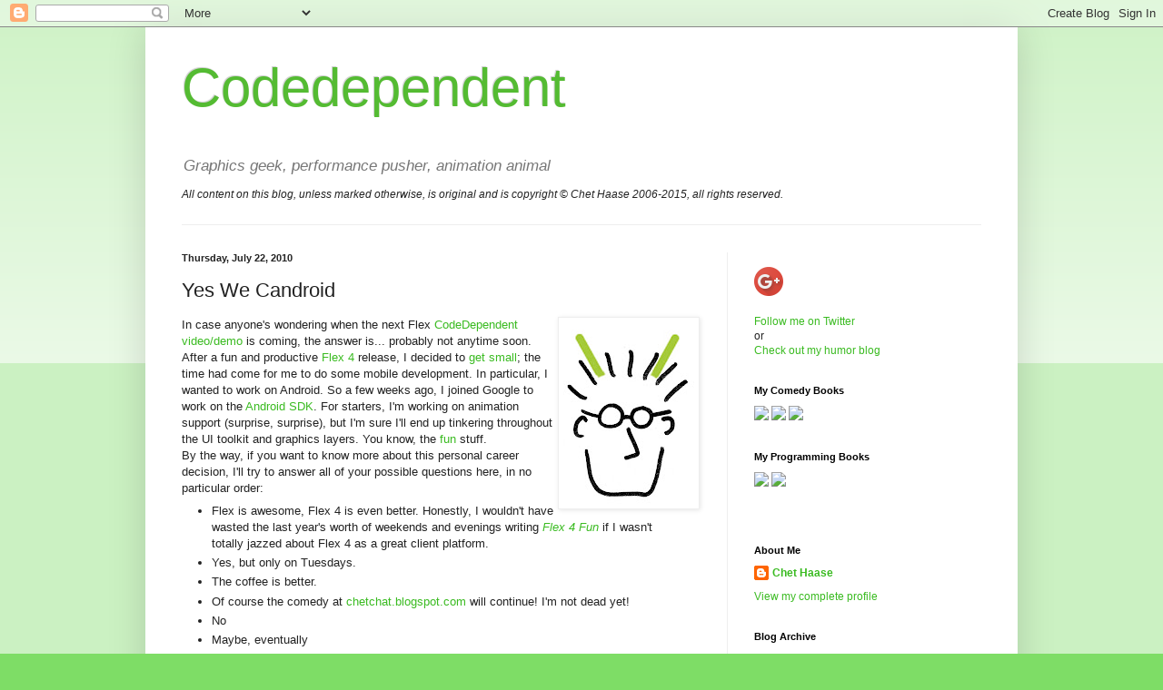

--- FILE ---
content_type: text/html; charset=UTF-8
request_url: https://graphics-geek.blogspot.com/2010/07/yes-we-candroid.html
body_size: 14959
content:
<!DOCTYPE html>
<html class='v2' dir='ltr' lang='en'>
<head>
<link href='https://www.blogger.com/static/v1/widgets/4128112664-css_bundle_v2.css' rel='stylesheet' type='text/css'/>
<meta content='width=1100' name='viewport'/>
<meta content='text/html; charset=UTF-8' http-equiv='Content-Type'/>
<meta content='blogger' name='generator'/>
<link href='https://graphics-geek.blogspot.com/favicon.ico' rel='icon' type='image/x-icon'/>
<link href='http://graphics-geek.blogspot.com/2010/07/yes-we-candroid.html' rel='canonical'/>
<link rel="alternate" type="application/atom+xml" title="Codedependent - Atom" href="https://graphics-geek.blogspot.com/feeds/posts/default" />
<link rel="alternate" type="application/rss+xml" title="Codedependent - RSS" href="https://graphics-geek.blogspot.com/feeds/posts/default?alt=rss" />
<link rel="service.post" type="application/atom+xml" title="Codedependent - Atom" href="https://www.blogger.com/feeds/6843566830671277353/posts/default" />

<link rel="alternate" type="application/atom+xml" title="Codedependent - Atom" href="https://graphics-geek.blogspot.com/feeds/5599115277070390461/comments/default" />
<!--Can't find substitution for tag [blog.ieCssRetrofitLinks]-->
<link href='https://blogger.googleusercontent.com/img/b/R29vZ2xl/AVvXsEifmbO1L1Rw9749VXZSo-5fnbPy0LUQlqbxI1F_JhO9t391S1Ccz9BKVVfjZw_X1sdQhyphenhyphenHr4vrzme5xHYtWay9Nu33ZUA4kX5EHFqzErL6rZfJq_m3DMUJixV_LjWOoUT2r_etQODRum2I/s200/SelfPortraitWithAntennae.jpg' rel='image_src'/>
<meta content='http://graphics-geek.blogspot.com/2010/07/yes-we-candroid.html' property='og:url'/>
<meta content='Yes We Candroid' property='og:title'/>
<meta content='In case anyone&#39;s wondering when the next Flex CodeDependent video/demo  is coming, the answer is... probably not anytime soon.  After a fun ...' property='og:description'/>
<meta content='https://blogger.googleusercontent.com/img/b/R29vZ2xl/AVvXsEifmbO1L1Rw9749VXZSo-5fnbPy0LUQlqbxI1F_JhO9t391S1Ccz9BKVVfjZw_X1sdQhyphenhyphenHr4vrzme5xHYtWay9Nu33ZUA4kX5EHFqzErL6rZfJq_m3DMUJixV_LjWOoUT2r_etQODRum2I/w1200-h630-p-k-no-nu/SelfPortraitWithAntennae.jpg' property='og:image'/>
<title>Codedependent: Yes We Candroid</title>
<style id='page-skin-1' type='text/css'><!--
/*
-----------------------------------------------
Blogger Template Style
Name:     Simple
Designer: Blogger
URL:      www.blogger.com
----------------------------------------------- */
/* Content
----------------------------------------------- */
body {
font: normal normal 12px Arial, Tahoma, Helvetica, FreeSans, sans-serif;
color: #222222;
background: #7edd66 none repeat scroll top left;
padding: 0 40px 40px 40px;
}
html body .region-inner {
min-width: 0;
max-width: 100%;
width: auto;
}
h2 {
font-size: 22px;
}
a:link {
text-decoration:none;
color: #3abb21;
}
a:visited {
text-decoration:none;
color: #888888;
}
a:hover {
text-decoration:underline;
color: #43ff32;
}
.body-fauxcolumn-outer .fauxcolumn-inner {
background: transparent url(https://resources.blogblog.com/blogblog/data/1kt/simple/body_gradient_tile_light.png) repeat scroll top left;
_background-image: none;
}
.body-fauxcolumn-outer .cap-top {
position: absolute;
z-index: 1;
height: 400px;
width: 100%;
}
.body-fauxcolumn-outer .cap-top .cap-left {
width: 100%;
background: transparent url(https://resources.blogblog.com/blogblog/data/1kt/simple/gradients_light.png) repeat-x scroll top left;
_background-image: none;
}
.content-outer {
-moz-box-shadow: 0 0 40px rgba(0, 0, 0, .15);
-webkit-box-shadow: 0 0 5px rgba(0, 0, 0, .15);
-goog-ms-box-shadow: 0 0 10px #333333;
box-shadow: 0 0 40px rgba(0, 0, 0, .15);
margin-bottom: 1px;
}
.content-inner {
padding: 10px 10px;
}
.content-inner {
background-color: #ffffff;
}
/* Header
----------------------------------------------- */
.header-outer {
background: transparent none repeat-x scroll 0 -400px;
_background-image: none;
}
.Header h1 {
font: normal normal 60px Arial, Tahoma, Helvetica, FreeSans, sans-serif;
color: #54bb32;
text-shadow: -1px -1px 1px rgba(0, 0, 0, .2);
}
.Header h1 a {
color: #54bb32;
}
.Header .description {
font-size: 140%;
color: #777777;
}
.header-inner .Header .titlewrapper {
padding: 22px 30px;
}
.header-inner .Header .descriptionwrapper {
padding: 0 30px;
}
/* Tabs
----------------------------------------------- */
.tabs-inner .section:first-child {
border-top: 1px solid #eeeeee;
}
.tabs-inner .section:first-child ul {
margin-top: -1px;
border-top: 1px solid #eeeeee;
border-left: 0 solid #eeeeee;
border-right: 0 solid #eeeeee;
}
.tabs-inner .widget ul {
background: #f5f5f5 url(https://resources.blogblog.com/blogblog/data/1kt/simple/gradients_light.png) repeat-x scroll 0 -800px;
_background-image: none;
border-bottom: 1px solid #eeeeee;
margin-top: 0;
margin-left: -30px;
margin-right: -30px;
}
.tabs-inner .widget li a {
display: inline-block;
padding: .6em 1em;
font: normal normal 14px Arial, Tahoma, Helvetica, FreeSans, sans-serif;
color: #999999;
border-left: 1px solid #ffffff;
border-right: 1px solid #eeeeee;
}
.tabs-inner .widget li:first-child a {
border-left: none;
}
.tabs-inner .widget li.selected a, .tabs-inner .widget li a:hover {
color: #000000;
background-color: #eeeeee;
text-decoration: none;
}
/* Columns
----------------------------------------------- */
.main-outer {
border-top: 0 solid #eeeeee;
}
.fauxcolumn-left-outer .fauxcolumn-inner {
border-right: 1px solid #eeeeee;
}
.fauxcolumn-right-outer .fauxcolumn-inner {
border-left: 1px solid #eeeeee;
}
/* Headings
----------------------------------------------- */
div.widget > h2,
div.widget h2.title {
margin: 0 0 1em 0;
font: normal bold 11px Arial, Tahoma, Helvetica, FreeSans, sans-serif;
color: #000000;
}
/* Widgets
----------------------------------------------- */
.widget .zippy {
color: #999999;
text-shadow: 2px 2px 1px rgba(0, 0, 0, .1);
}
.widget .popular-posts ul {
list-style: none;
}
/* Posts
----------------------------------------------- */
h2.date-header {
font: normal bold 11px Arial, Tahoma, Helvetica, FreeSans, sans-serif;
}
.date-header span {
background-color: transparent;
color: #222222;
padding: inherit;
letter-spacing: inherit;
margin: inherit;
}
.main-inner {
padding-top: 30px;
padding-bottom: 30px;
}
.main-inner .column-center-inner {
padding: 0 15px;
}
.main-inner .column-center-inner .section {
margin: 0 15px;
}
.post {
margin: 0 0 25px 0;
}
h3.post-title, .comments h4 {
font: normal normal 22px Arial, Tahoma, Helvetica, FreeSans, sans-serif;
margin: .75em 0 0;
}
.post-body {
font-size: 110%;
line-height: 1.4;
position: relative;
}
.post-body img, .post-body .tr-caption-container, .Profile img, .Image img,
.BlogList .item-thumbnail img {
padding: 2px;
background: #ffffff;
border: 1px solid #eeeeee;
-moz-box-shadow: 1px 1px 5px rgba(0, 0, 0, .1);
-webkit-box-shadow: 1px 1px 5px rgba(0, 0, 0, .1);
box-shadow: 1px 1px 5px rgba(0, 0, 0, .1);
}
.post-body img, .post-body .tr-caption-container {
padding: 5px;
}
.post-body .tr-caption-container {
color: #222222;
}
.post-body .tr-caption-container img {
padding: 0;
background: transparent;
border: none;
-moz-box-shadow: 0 0 0 rgba(0, 0, 0, .1);
-webkit-box-shadow: 0 0 0 rgba(0, 0, 0, .1);
box-shadow: 0 0 0 rgba(0, 0, 0, .1);
}
.post-header {
margin: 0 0 1.5em;
line-height: 1.6;
font-size: 90%;
}
.post-footer {
margin: 20px -2px 0;
padding: 5px 10px;
color: #666666;
background-color: #f9f9f9;
border-bottom: 1px solid #eeeeee;
line-height: 1.6;
font-size: 90%;
}
#comments .comment-author {
padding-top: 1.5em;
border-top: 1px solid #eeeeee;
background-position: 0 1.5em;
}
#comments .comment-author:first-child {
padding-top: 0;
border-top: none;
}
.avatar-image-container {
margin: .2em 0 0;
}
#comments .avatar-image-container img {
border: 1px solid #eeeeee;
}
/* Comments
----------------------------------------------- */
.comments .comments-content .icon.blog-author {
background-repeat: no-repeat;
background-image: url([data-uri]);
}
.comments .comments-content .loadmore a {
border-top: 1px solid #999999;
border-bottom: 1px solid #999999;
}
.comments .comment-thread.inline-thread {
background-color: #f9f9f9;
}
.comments .continue {
border-top: 2px solid #999999;
}
/* Accents
---------------------------------------------- */
.section-columns td.columns-cell {
border-left: 1px solid #eeeeee;
}
.blog-pager {
background: transparent none no-repeat scroll top center;
}
.blog-pager-older-link, .home-link,
.blog-pager-newer-link {
background-color: #ffffff;
padding: 5px;
}
.footer-outer {
border-top: 0 dashed #bbbbbb;
}
/* Mobile
----------------------------------------------- */
body.mobile  {
background-size: auto;
}
.mobile .body-fauxcolumn-outer {
background: transparent none repeat scroll top left;
}
.mobile .body-fauxcolumn-outer .cap-top {
background-size: 100% auto;
}
.mobile .content-outer {
-webkit-box-shadow: 0 0 3px rgba(0, 0, 0, .15);
box-shadow: 0 0 3px rgba(0, 0, 0, .15);
}
.mobile .tabs-inner .widget ul {
margin-left: 0;
margin-right: 0;
}
.mobile .post {
margin: 0;
}
.mobile .main-inner .column-center-inner .section {
margin: 0;
}
.mobile .date-header span {
padding: 0.1em 10px;
margin: 0 -10px;
}
.mobile h3.post-title {
margin: 0;
}
.mobile .blog-pager {
background: transparent none no-repeat scroll top center;
}
.mobile .footer-outer {
border-top: none;
}
.mobile .main-inner, .mobile .footer-inner {
background-color: #ffffff;
}
.mobile-index-contents {
color: #222222;
}
.mobile-link-button {
background-color: #3abb21;
}
.mobile-link-button a:link, .mobile-link-button a:visited {
color: #ffffff;
}
.mobile .tabs-inner .section:first-child {
border-top: none;
}
.mobile .tabs-inner .PageList .widget-content {
background-color: #eeeeee;
color: #000000;
border-top: 1px solid #eeeeee;
border-bottom: 1px solid #eeeeee;
}
.mobile .tabs-inner .PageList .widget-content .pagelist-arrow {
border-left: 1px solid #eeeeee;
}

--></style>
<style id='template-skin-1' type='text/css'><!--
body {
min-width: 960px;
}
.content-outer, .content-fauxcolumn-outer, .region-inner {
min-width: 960px;
max-width: 960px;
_width: 960px;
}
.main-inner .columns {
padding-left: 0;
padding-right: 310px;
}
.main-inner .fauxcolumn-center-outer {
left: 0;
right: 310px;
/* IE6 does not respect left and right together */
_width: expression(this.parentNode.offsetWidth -
parseInt("0") -
parseInt("310px") + 'px');
}
.main-inner .fauxcolumn-left-outer {
width: 0;
}
.main-inner .fauxcolumn-right-outer {
width: 310px;
}
.main-inner .column-left-outer {
width: 0;
right: 100%;
margin-left: -0;
}
.main-inner .column-right-outer {
width: 310px;
margin-right: -310px;
}
#layout {
min-width: 0;
}
#layout .content-outer {
min-width: 0;
width: 800px;
}
#layout .region-inner {
min-width: 0;
width: auto;
}
body#layout div.add_widget {
padding: 8px;
}
body#layout div.add_widget a {
margin-left: 32px;
}
--></style>
<link href='https://www.blogger.com/dyn-css/authorization.css?targetBlogID=6843566830671277353&amp;zx=d9399b4a-5fd9-4e81-bba1-48dc89650150' media='none' onload='if(media!=&#39;all&#39;)media=&#39;all&#39;' rel='stylesheet'/><noscript><link href='https://www.blogger.com/dyn-css/authorization.css?targetBlogID=6843566830671277353&amp;zx=d9399b4a-5fd9-4e81-bba1-48dc89650150' rel='stylesheet'/></noscript>
<meta name='google-adsense-platform-account' content='ca-host-pub-1556223355139109'/>
<meta name='google-adsense-platform-domain' content='blogspot.com'/>

</head>
<body class='loading variant-pale'>
<div class='navbar section' id='navbar' name='Navbar'><div class='widget Navbar' data-version='1' id='Navbar1'><script type="text/javascript">
    function setAttributeOnload(object, attribute, val) {
      if(window.addEventListener) {
        window.addEventListener('load',
          function(){ object[attribute] = val; }, false);
      } else {
        window.attachEvent('onload', function(){ object[attribute] = val; });
      }
    }
  </script>
<div id="navbar-iframe-container"></div>
<script type="text/javascript" src="https://apis.google.com/js/platform.js"></script>
<script type="text/javascript">
      gapi.load("gapi.iframes:gapi.iframes.style.bubble", function() {
        if (gapi.iframes && gapi.iframes.getContext) {
          gapi.iframes.getContext().openChild({
              url: 'https://www.blogger.com/navbar/6843566830671277353?po\x3d5599115277070390461\x26origin\x3dhttps://graphics-geek.blogspot.com',
              where: document.getElementById("navbar-iframe-container"),
              id: "navbar-iframe"
          });
        }
      });
    </script><script type="text/javascript">
(function() {
var script = document.createElement('script');
script.type = 'text/javascript';
script.src = '//pagead2.googlesyndication.com/pagead/js/google_top_exp.js';
var head = document.getElementsByTagName('head')[0];
if (head) {
head.appendChild(script);
}})();
</script>
</div></div>
<div class='body-fauxcolumns'>
<div class='fauxcolumn-outer body-fauxcolumn-outer'>
<div class='cap-top'>
<div class='cap-left'></div>
<div class='cap-right'></div>
</div>
<div class='fauxborder-left'>
<div class='fauxborder-right'></div>
<div class='fauxcolumn-inner'>
</div>
</div>
<div class='cap-bottom'>
<div class='cap-left'></div>
<div class='cap-right'></div>
</div>
</div>
</div>
<div class='content'>
<div class='content-fauxcolumns'>
<div class='fauxcolumn-outer content-fauxcolumn-outer'>
<div class='cap-top'>
<div class='cap-left'></div>
<div class='cap-right'></div>
</div>
<div class='fauxborder-left'>
<div class='fauxborder-right'></div>
<div class='fauxcolumn-inner'>
</div>
</div>
<div class='cap-bottom'>
<div class='cap-left'></div>
<div class='cap-right'></div>
</div>
</div>
</div>
<div class='content-outer'>
<div class='content-cap-top cap-top'>
<div class='cap-left'></div>
<div class='cap-right'></div>
</div>
<div class='fauxborder-left content-fauxborder-left'>
<div class='fauxborder-right content-fauxborder-right'></div>
<div class='content-inner'>
<header>
<div class='header-outer'>
<div class='header-cap-top cap-top'>
<div class='cap-left'></div>
<div class='cap-right'></div>
</div>
<div class='fauxborder-left header-fauxborder-left'>
<div class='fauxborder-right header-fauxborder-right'></div>
<div class='region-inner header-inner'>
<div class='header section' id='header' name='Header'><div class='widget Header' data-version='1' id='Header1'>
<div id='header-inner'>
<div class='titlewrapper'>
<h1 class='title'>
<a href='https://graphics-geek.blogspot.com/'>
Codedependent
</a>
</h1>
</div>
<div class='descriptionwrapper'>
<p class='description'><span><i>Graphics geek, performance pusher, animation animal</i>
<p><i>All content on this blog, unless marked otherwise, is original and is copyright &#169; Chet Haase 2006-2015, all rights reserved.</i></p></span></p>
</div>
</div>
</div></div>
</div>
</div>
<div class='header-cap-bottom cap-bottom'>
<div class='cap-left'></div>
<div class='cap-right'></div>
</div>
</div>
</header>
<div class='tabs-outer'>
<div class='tabs-cap-top cap-top'>
<div class='cap-left'></div>
<div class='cap-right'></div>
</div>
<div class='fauxborder-left tabs-fauxborder-left'>
<div class='fauxborder-right tabs-fauxborder-right'></div>
<div class='region-inner tabs-inner'>
<div class='tabs no-items section' id='crosscol' name='Cross-Column'></div>
<div class='tabs no-items section' id='crosscol-overflow' name='Cross-Column 2'></div>
</div>
</div>
<div class='tabs-cap-bottom cap-bottom'>
<div class='cap-left'></div>
<div class='cap-right'></div>
</div>
</div>
<div class='main-outer'>
<div class='main-cap-top cap-top'>
<div class='cap-left'></div>
<div class='cap-right'></div>
</div>
<div class='fauxborder-left main-fauxborder-left'>
<div class='fauxborder-right main-fauxborder-right'></div>
<div class='region-inner main-inner'>
<div class='columns fauxcolumns'>
<div class='fauxcolumn-outer fauxcolumn-center-outer'>
<div class='cap-top'>
<div class='cap-left'></div>
<div class='cap-right'></div>
</div>
<div class='fauxborder-left'>
<div class='fauxborder-right'></div>
<div class='fauxcolumn-inner'>
</div>
</div>
<div class='cap-bottom'>
<div class='cap-left'></div>
<div class='cap-right'></div>
</div>
</div>
<div class='fauxcolumn-outer fauxcolumn-left-outer'>
<div class='cap-top'>
<div class='cap-left'></div>
<div class='cap-right'></div>
</div>
<div class='fauxborder-left'>
<div class='fauxborder-right'></div>
<div class='fauxcolumn-inner'>
</div>
</div>
<div class='cap-bottom'>
<div class='cap-left'></div>
<div class='cap-right'></div>
</div>
</div>
<div class='fauxcolumn-outer fauxcolumn-right-outer'>
<div class='cap-top'>
<div class='cap-left'></div>
<div class='cap-right'></div>
</div>
<div class='fauxborder-left'>
<div class='fauxborder-right'></div>
<div class='fauxcolumn-inner'>
</div>
</div>
<div class='cap-bottom'>
<div class='cap-left'></div>
<div class='cap-right'></div>
</div>
</div>
<!-- corrects IE6 width calculation -->
<div class='columns-inner'>
<div class='column-center-outer'>
<div class='column-center-inner'>
<div class='main section' id='main' name='Main'><div class='widget Blog' data-version='1' id='Blog1'>
<div class='blog-posts hfeed'>

          <div class="date-outer">
        
<h2 class='date-header'><span>Thursday, July 22, 2010</span></h2>

          <div class="date-posts">
        
<div class='post-outer'>
<div class='post hentry uncustomized-post-template' itemprop='blogPost' itemscope='itemscope' itemtype='http://schema.org/BlogPosting'>
<meta content='https://blogger.googleusercontent.com/img/b/R29vZ2xl/AVvXsEifmbO1L1Rw9749VXZSo-5fnbPy0LUQlqbxI1F_JhO9t391S1Ccz9BKVVfjZw_X1sdQhyphenhyphenHr4vrzme5xHYtWay9Nu33ZUA4kX5EHFqzErL6rZfJq_m3DMUJixV_LjWOoUT2r_etQODRum2I/s200/SelfPortraitWithAntennae.jpg' itemprop='image_url'/>
<meta content='6843566830671277353' itemprop='blogId'/>
<meta content='5599115277070390461' itemprop='postId'/>
<a name='5599115277070390461'></a>
<h3 class='post-title entry-title' itemprop='name'>
Yes We Candroid
</h3>
<div class='post-header'>
<div class='post-header-line-1'></div>
</div>
<div class='post-body entry-content' id='post-body-5599115277070390461' itemprop='description articleBody'>
<div style="float: right; text-align: right;"><a href="https://blogger.googleusercontent.com/img/b/R29vZ2xl/AVvXsEifmbO1L1Rw9749VXZSo-5fnbPy0LUQlqbxI1F_JhO9t391S1Ccz9BKVVfjZw_X1sdQhyphenhyphenHr4vrzme5xHYtWay9Nu33ZUA4kX5EHFqzErL6rZfJq_m3DMUJixV_LjWOoUT2r_etQODRum2I/s1600/SelfPortraitWithAntennae.jpg" onblur="try {parent.deselectBloggerImageGracefully();} catch(e) {}"><img alt="" border="0" id="BLOGGER_PHOTO_ID_5496414745365458722" src="https://blogger.googleusercontent.com/img/b/R29vZ2xl/AVvXsEifmbO1L1Rw9749VXZSo-5fnbPy0LUQlqbxI1F_JhO9t391S1Ccz9BKVVfjZw_X1sdQhyphenhyphenHr4vrzme5xHYtWay9Nu33ZUA4kX5EHFqzErL6rZfJq_m3DMUJixV_LjWOoUT2r_etQODRum2I/s200/SelfPortraitWithAntennae.jpg" style="cursor:pointer; cursor:hand;width: 144px; height: 200px;" /></a></div>In case anyone's wondering when the next Flex <a href="http://tv.adobe.com/show/codedependent/">CodeDependent video/demo</a> is coming, the answer is... probably not anytime soon.<div>
</div><div>After a fun and productive <a href="http://opensource.adobe.com/wiki/display/flexsdk/Flex+4">Flex 4</a> release, I decided to <a href="http://en.wikipedia.org/wiki/Let&#39;s_Get_Small">get small</a>; the time had come for me to do some mobile development. In particular, I wanted to work on Android. So a few weeks ago, I joined Google to work on the <a href="http://developer.android.com/index.html">Android SDK</a>. For starters, I'm working on animation support (surprise, surprise), but I'm sure I'll end up tinkering throughout the UI toolkit and graphics layers. You know, the <a href="http://www.artima.com/shop/flex_4_fun">fun</a> stuff.</div><div>
</div><div>By the way, if you want to know more about this personal career decision, I'll try to answer all of your possible questions here, in no particular order:</div><div><ul><li>Flex is awesome, Flex 4 is even better. Honestly, I wouldn't have wasted the last year's worth of weekends and evenings writing <a href="http://www.artima.com/shop/flex_4_fun"><i>Flex 4 Fun</i></a> if I wasn't totally jazzed about Flex 4 as a great client platform.</li><li>Yes, but only on Tuesdays.</li><li>The coffee is better.</li><li>Of course the comedy at <a href="http://chetchat.blogspot.com">chetchat.blogspot.com</a> will continue! I'm not dead yet!</li><li>No</li><li>Maybe, eventually</li><li>Blue</li><li>Dental floss</li></ul><div>Adobe's doing great things with <a href="http://labs.adobe.com/wiki/index.php/Flash_Player_10.1_for_Android">Flash on Android</a> and <a href="http://www.jamesward.com/2010/07/19/developing-mobile-flash-flex-scaling-and-zooming/">Flex on Android</a>. But that's not what I'm doing here at Google, so I won't be posting much new Flex/Flash content here (although I still plan on doing some <a href="http://www.artima.com/shop/flex_4_fun">book</a>-related articles and conference/user-group presentations). It's that finite-time thing - I'm going to be pretty busy just working on what I need to do for Android. I don't know if you've heard, but there's <a href="http://www.guardian.co.uk/technology/2010/jun/23/google-android-eric-schmidt">a lot</a> of these devices out there these days; that's a lot of users that need even more awesome UI toolkit software...</div></div><div>
</div><div>For anyone interested in Android development, or in UI/graphics/animation development in general, stay tuned to this blog: I plan to post content here about all of that kind of stuff.</div>
<div style='clear: both;'></div>
</div>
<div class='post-footer'>
<div class='post-footer-line post-footer-line-1'>
<span class='post-author vcard'>
Posted by
<span class='fn' itemprop='author' itemscope='itemscope' itemtype='http://schema.org/Person'>
<meta content='https://www.blogger.com/profile/03250991041464602854' itemprop='url'/>
<a class='g-profile' href='https://www.blogger.com/profile/03250991041464602854' rel='author' title='author profile'>
<span itemprop='name'>Chet Haase</span>
</a>
</span>
</span>
<span class='post-timestamp'>
at
<meta content='http://graphics-geek.blogspot.com/2010/07/yes-we-candroid.html' itemprop='url'/>
<a class='timestamp-link' href='https://graphics-geek.blogspot.com/2010/07/yes-we-candroid.html' rel='bookmark' title='permanent link'><abbr class='published' itemprop='datePublished' title='2010-07-22T09:00:00-07:00'>9:00&#8239;AM</abbr></a>
</span>
<span class='post-comment-link'>
</span>
<span class='post-icons'>
<span class='item-action'>
<a href='https://www.blogger.com/email-post/6843566830671277353/5599115277070390461' title='Email Post'>
<img alt='' class='icon-action' height='13' src='https://resources.blogblog.com/img/icon18_email.gif' width='18'/>
</a>
</span>
<span class='item-control blog-admin pid-1245579882'>
<a href='https://www.blogger.com/post-edit.g?blogID=6843566830671277353&postID=5599115277070390461&from=pencil' title='Edit Post'>
<img alt='' class='icon-action' height='18' src='https://resources.blogblog.com/img/icon18_edit_allbkg.gif' width='18'/>
</a>
</span>
</span>
<div class='post-share-buttons goog-inline-block'>
<a class='goog-inline-block share-button sb-email' href='https://www.blogger.com/share-post.g?blogID=6843566830671277353&postID=5599115277070390461&target=email' target='_blank' title='Email This'><span class='share-button-link-text'>Email This</span></a><a class='goog-inline-block share-button sb-blog' href='https://www.blogger.com/share-post.g?blogID=6843566830671277353&postID=5599115277070390461&target=blog' onclick='window.open(this.href, "_blank", "height=270,width=475"); return false;' target='_blank' title='BlogThis!'><span class='share-button-link-text'>BlogThis!</span></a><a class='goog-inline-block share-button sb-twitter' href='https://www.blogger.com/share-post.g?blogID=6843566830671277353&postID=5599115277070390461&target=twitter' target='_blank' title='Share to X'><span class='share-button-link-text'>Share to X</span></a><a class='goog-inline-block share-button sb-facebook' href='https://www.blogger.com/share-post.g?blogID=6843566830671277353&postID=5599115277070390461&target=facebook' onclick='window.open(this.href, "_blank", "height=430,width=640"); return false;' target='_blank' title='Share to Facebook'><span class='share-button-link-text'>Share to Facebook</span></a><a class='goog-inline-block share-button sb-pinterest' href='https://www.blogger.com/share-post.g?blogID=6843566830671277353&postID=5599115277070390461&target=pinterest' target='_blank' title='Share to Pinterest'><span class='share-button-link-text'>Share to Pinterest</span></a>
</div>
</div>
<div class='post-footer-line post-footer-line-2'>
<span class='post-labels'>
Labels:
<a href='https://graphics-geek.blogspot.com/search/label/android' rel='tag'>android</a>,
<a href='https://graphics-geek.blogspot.com/search/label/announcements' rel='tag'>announcements</a>,
<a href='https://graphics-geek.blogspot.com/search/label/flex' rel='tag'>flex</a>
</span>
</div>
<div class='post-footer-line post-footer-line-3'>
<span class='post-location'>
</span>
</div>
</div>
</div>
<div class='comments' id='comments'>
<a name='comments'></a>
<h4>13 comments:</h4>
<div id='Blog1_comments-block-wrapper'>
<dl class='avatar-comment-indent' id='comments-block'>
<dt class='comment-author ' id='c5366713694580026744'>
<a name='c5366713694580026744'></a>
<div class="avatar-image-container avatar-stock"><span dir="ltr"><a href="https://www.blogger.com/profile/16469447400885151834" target="" rel="nofollow" onclick="" class="avatar-hovercard" id="av-5366713694580026744-16469447400885151834"><img src="//www.blogger.com/img/blogger_logo_round_35.png" width="35" height="35" alt="" title="pelegri">

</a></span></div>
<a href='https://www.blogger.com/profile/16469447400885151834' rel='nofollow'>pelegri</a>
said...
</dt>
<dd class='comment-body' id='Blog1_cmt-5366713694580026744'>
<p>
Have fun at Google!  The Sun diaspora continues to spread...
</p>
</dd>
<dd class='comment-footer'>
<span class='comment-timestamp'>
<a href='https://graphics-geek.blogspot.com/2010/07/yes-we-candroid.html?showComment=1279816210376#c5366713694580026744' title='comment permalink'>
July 22, 2010 at 9:30&#8239;AM
</a>
<span class='item-control blog-admin pid-199126132'>
<a class='comment-delete' href='https://www.blogger.com/comment/delete/6843566830671277353/5366713694580026744' title='Delete Comment'>
<img src='https://resources.blogblog.com/img/icon_delete13.gif'/>
</a>
</span>
</span>
</dd>
<dt class='comment-author ' id='c2380303406952104351'>
<a name='c2380303406952104351'></a>
<div class="avatar-image-container vcard"><span dir="ltr"><a href="https://www.blogger.com/profile/17786173360088396185" target="" rel="nofollow" onclick="" class="avatar-hovercard" id="av-2380303406952104351-17786173360088396185"><img src="https://resources.blogblog.com/img/blank.gif" width="35" height="35" class="delayLoad" style="display: none;" longdesc="//blogger.googleusercontent.com/img/b/R29vZ2xl/AVvXsEibQyxVGlCkGwRgrdZEB0p6Fe4djbDBuk6is4OwEtYlmSdtaGY1KR-urvy9YvO-nLv0kgzVqC9ZwmXtzg6ieeJZ4aAV7NYf3DCkYPWO8F_7hqv7cW296xTw3jYhzsjdew/s45-c/TGACropped.jpg" alt="" title="Tina in Boston">

<noscript><img src="//blogger.googleusercontent.com/img/b/R29vZ2xl/AVvXsEibQyxVGlCkGwRgrdZEB0p6Fe4djbDBuk6is4OwEtYlmSdtaGY1KR-urvy9YvO-nLv0kgzVqC9ZwmXtzg6ieeJZ4aAV7NYf3DCkYPWO8F_7hqv7cW296xTw3jYhzsjdew/s45-c/TGACropped.jpg" width="35" height="35" class="photo" alt=""></noscript></a></span></div>
<a href='https://www.blogger.com/profile/17786173360088396185' rel='nofollow'>Tina in Boston</a>
said...
</dt>
<dd class='comment-body' id='Blog1_cmt-2380303406952104351'>
<p>
Congrats!  Will miss all your Adobe stuff.  Can we still send you questions on Flex?
</p>
</dd>
<dd class='comment-footer'>
<span class='comment-timestamp'>
<a href='https://graphics-geek.blogspot.com/2010/07/yes-we-candroid.html?showComment=1279821529353#c2380303406952104351' title='comment permalink'>
July 22, 2010 at 10:58&#8239;AM
</a>
<span class='item-control blog-admin pid-1905228397'>
<a class='comment-delete' href='https://www.blogger.com/comment/delete/6843566830671277353/2380303406952104351' title='Delete Comment'>
<img src='https://resources.blogblog.com/img/icon_delete13.gif'/>
</a>
</span>
</span>
</dd>
<dt class='comment-author blog-author' id='c6858601534365374736'>
<a name='c6858601534365374736'></a>
<div class="avatar-image-container avatar-stock"><span dir="ltr"><a href="https://www.blogger.com/profile/03250991041464602854" target="" rel="nofollow" onclick="" class="avatar-hovercard" id="av-6858601534365374736-03250991041464602854"><img src="//www.blogger.com/img/blogger_logo_round_35.png" width="35" height="35" alt="" title="Chet Haase">

</a></span></div>
<a href='https://www.blogger.com/profile/03250991041464602854' rel='nofollow'>Chet Haase</a>
said...
</dt>
<dd class='comment-body' id='Blog1_cmt-6858601534365374736'>
<p>
@CrimsonBruin: Well, you&#39;re free to send questions, but that&#39;s not the same as getting an answer back. Think of it a bit like prayer. I&#39;ll frankly be pretty soaked coming up to speed and jamming on Android to have extra brain cells for Flex questions.<br />I think you&#39;re better served posting questions to Flex forums (which was always the case anyway...).
</p>
</dd>
<dd class='comment-footer'>
<span class='comment-timestamp'>
<a href='https://graphics-geek.blogspot.com/2010/07/yes-we-candroid.html?showComment=1279822024195#c6858601534365374736' title='comment permalink'>
July 22, 2010 at 11:07&#8239;AM
</a>
<span class='item-control blog-admin pid-1245579882'>
<a class='comment-delete' href='https://www.blogger.com/comment/delete/6843566830671277353/6858601534365374736' title='Delete Comment'>
<img src='https://resources.blogblog.com/img/icon_delete13.gif'/>
</a>
</span>
</span>
</dd>
<dt class='comment-author ' id='c5765137629415949234'>
<a name='c5765137629415949234'></a>
<div class="avatar-image-container avatar-stock"><span dir="ltr"><a href="https://www.blogger.com/profile/08570030564737637136" target="" rel="nofollow" onclick="" class="avatar-hovercard" id="av-5765137629415949234-08570030564737637136"><img src="//www.blogger.com/img/blogger_logo_round_35.png" width="35" height="35" alt="" title="Carl">

</a></span></div>
<a href='https://www.blogger.com/profile/08570030564737637136' rel='nofollow'>Carl</a>
said...
</dt>
<dd class='comment-body' id='Blog1_cmt-5765137629415949234'>
<p>
Awesome to hear. Android animation could use some love, thats for sure.
</p>
</dd>
<dd class='comment-footer'>
<span class='comment-timestamp'>
<a href='https://graphics-geek.blogspot.com/2010/07/yes-we-candroid.html?showComment=1279823918075#c5765137629415949234' title='comment permalink'>
July 22, 2010 at 11:38&#8239;AM
</a>
<span class='item-control blog-admin pid-337255271'>
<a class='comment-delete' href='https://www.blogger.com/comment/delete/6843566830671277353/5765137629415949234' title='Delete Comment'>
<img src='https://resources.blogblog.com/img/icon_delete13.gif'/>
</a>
</span>
</span>
</dd>
<dt class='comment-author ' id='c7502317967517456916'>
<a name='c7502317967517456916'></a>
<div class="avatar-image-container avatar-stock"><span dir="ltr"><a href="https://www.blogger.com/profile/14766403684315982512" target="" rel="nofollow" onclick="" class="avatar-hovercard" id="av-7502317967517456916-14766403684315982512"><img src="//www.blogger.com/img/blogger_logo_round_35.png" width="35" height="35" alt="" title="eestes">

</a></span></div>
<a href='https://www.blogger.com/profile/14766403684315982512' rel='nofollow'>eestes</a>
said...
</dt>
<dd class='comment-body' id='Blog1_cmt-7502317967517456916'>
<p>
Looking forward to your posts. Understanding UI and animation frameworks in Android is something I&#39;ve wanted to study more. I hope to see a bit more WebOS-style polish in the next Android release.
</p>
</dd>
<dd class='comment-footer'>
<span class='comment-timestamp'>
<a href='https://graphics-geek.blogspot.com/2010/07/yes-we-candroid.html?showComment=1279824734444#c7502317967517456916' title='comment permalink'>
July 22, 2010 at 11:52&#8239;AM
</a>
<span class='item-control blog-admin pid-22754000'>
<a class='comment-delete' href='https://www.blogger.com/comment/delete/6843566830671277353/7502317967517456916' title='Delete Comment'>
<img src='https://resources.blogblog.com/img/icon_delete13.gif'/>
</a>
</span>
</span>
</dd>
<dt class='comment-author ' id='c1121882339598845354'>
<a name='c1121882339598845354'></a>
<div class="avatar-image-container avatar-stock"><span dir="ltr"><a href="http://blogs.sun.com/alexismp" target="" rel="nofollow" onclick=""><img src="//resources.blogblog.com/img/blank.gif" width="35" height="35" alt="" title="Alexis MP">

</a></span></div>
<a href='http://blogs.sun.com/alexismp' rel='nofollow'>Alexis MP</a>
said...
</dt>
<dd class='comment-body' id='Blog1_cmt-1121882339598845354'>
<p>
Sounds like a band betting back together (for the better of course)! Congratulations!
</p>
</dd>
<dd class='comment-footer'>
<span class='comment-timestamp'>
<a href='https://graphics-geek.blogspot.com/2010/07/yes-we-candroid.html?showComment=1279826471968#c1121882339598845354' title='comment permalink'>
July 22, 2010 at 12:21&#8239;PM
</a>
<span class='item-control blog-admin pid-967031729'>
<a class='comment-delete' href='https://www.blogger.com/comment/delete/6843566830671277353/1121882339598845354' title='Delete Comment'>
<img src='https://resources.blogblog.com/img/icon_delete13.gif'/>
</a>
</span>
</span>
</dd>
<dt class='comment-author ' id='c774643440509274188'>
<a name='c774643440509274188'></a>
<div class="avatar-image-container avatar-stock"><span dir="ltr"><a href="https://www.blogger.com/profile/02107424142121557204" target="" rel="nofollow" onclick="" class="avatar-hovercard" id="av-774643440509274188-02107424142121557204"><img src="//www.blogger.com/img/blogger_logo_round_35.png" width="35" height="35" alt="" title="Babatunde Adeyemi">

</a></span></div>
<a href='https://www.blogger.com/profile/02107424142121557204' rel='nofollow'>Babatunde Adeyemi</a>
said...
</dt>
<dd class='comment-body' id='Blog1_cmt-774643440509274188'>
<p>
Happy for you Chet, and pls regards to Romain Guy
</p>
</dd>
<dd class='comment-footer'>
<span class='comment-timestamp'>
<a href='https://graphics-geek.blogspot.com/2010/07/yes-we-candroid.html?showComment=1279831098187#c774643440509274188' title='comment permalink'>
July 22, 2010 at 1:38&#8239;PM
</a>
<span class='item-control blog-admin pid-506089090'>
<a class='comment-delete' href='https://www.blogger.com/comment/delete/6843566830671277353/774643440509274188' title='Delete Comment'>
<img src='https://resources.blogblog.com/img/icon_delete13.gif'/>
</a>
</span>
</span>
</dd>
<dt class='comment-author blog-author' id='c8902989611750362592'>
<a name='c8902989611750362592'></a>
<div class="avatar-image-container avatar-stock"><span dir="ltr"><a href="https://www.blogger.com/profile/03250991041464602854" target="" rel="nofollow" onclick="" class="avatar-hovercard" id="av-8902989611750362592-03250991041464602854"><img src="//www.blogger.com/img/blogger_logo_round_35.png" width="35" height="35" alt="" title="Chet Haase">

</a></span></div>
<a href='https://www.blogger.com/profile/03250991041464602854' rel='nofollow'>Chet Haase</a>
said...
</dt>
<dd class='comment-body' id='Blog1_cmt-8902989611750362592'>
<p>
@Alexis: Indeed, it&#39;s like coming home (if my house were filled with thousands of programmers). <br />In fact, programming in the Java language on an animation framework on a UI team with Romain - it&#39;s like I never left.<br />@Others: thanks for the wishes. Now, back to work...
</p>
</dd>
<dd class='comment-footer'>
<span class='comment-timestamp'>
<a href='https://graphics-geek.blogspot.com/2010/07/yes-we-candroid.html?showComment=1279840626612#c8902989611750362592' title='comment permalink'>
July 22, 2010 at 4:17&#8239;PM
</a>
<span class='item-control blog-admin pid-1245579882'>
<a class='comment-delete' href='https://www.blogger.com/comment/delete/6843566830671277353/8902989611750362592' title='Delete Comment'>
<img src='https://resources.blogblog.com/img/icon_delete13.gif'/>
</a>
</span>
</span>
</dd>
<dt class='comment-author ' id='c1967414450616582668'>
<a name='c1967414450616582668'></a>
<div class="avatar-image-container avatar-stock"><span dir="ltr"><img src="//resources.blogblog.com/img/blank.gif" width="35" height="35" alt="" title="Dennis G,">

</span></div>
Dennis G,
said...
</dt>
<dd class='comment-body' id='Blog1_cmt-1967414450616582668'>
<p>
While there, tell them to speed up the process of opening the android market to everyone. Being an android developer really sucks when you aren&#39;t part of the special nine..
</p>
</dd>
<dd class='comment-footer'>
<span class='comment-timestamp'>
<a href='https://graphics-geek.blogspot.com/2010/07/yes-we-candroid.html?showComment=1279842938337#c1967414450616582668' title='comment permalink'>
July 22, 2010 at 4:55&#8239;PM
</a>
<span class='item-control blog-admin pid-967031729'>
<a class='comment-delete' href='https://www.blogger.com/comment/delete/6843566830671277353/1967414450616582668' title='Delete Comment'>
<img src='https://resources.blogblog.com/img/icon_delete13.gif'/>
</a>
</span>
</span>
</dd>
<dt class='comment-author ' id='c4505863504787588612'>
<a name='c4505863504787588612'></a>
<div class="avatar-image-container avatar-stock"><span dir="ltr"><a href="http://mohamedmansour.com" target="" rel="nofollow" onclick=""><img src="//resources.blogblog.com/img/blank.gif" width="35" height="35" alt="" title="Mohamed Mansour">

</a></span></div>
<a href='http://mohamedmansour.com' rel='nofollow'>Mohamed Mansour</a>
said...
</dt>
<dd class='comment-body' id='Blog1_cmt-4505863504787588612'>
<p>
Congratulations, yay Chet and Romain saga will be entertaing to watch. Do I smell a new book in the near future :)
</p>
</dd>
<dd class='comment-footer'>
<span class='comment-timestamp'>
<a href='https://graphics-geek.blogspot.com/2010/07/yes-we-candroid.html?showComment=1279855956349#c4505863504787588612' title='comment permalink'>
July 22, 2010 at 8:32&#8239;PM
</a>
<span class='item-control blog-admin pid-967031729'>
<a class='comment-delete' href='https://www.blogger.com/comment/delete/6843566830671277353/4505863504787588612' title='Delete Comment'>
<img src='https://resources.blogblog.com/img/icon_delete13.gif'/>
</a>
</span>
</span>
</dd>
<dt class='comment-author ' id='c7546670120679972501'>
<a name='c7546670120679972501'></a>
<div class="avatar-image-container avatar-stock"><span dir="ltr"><a href="https://www.blogger.com/profile/02206664929132395847" target="" rel="nofollow" onclick="" class="avatar-hovercard" id="av-7546670120679972501-02206664929132395847"><img src="//www.blogger.com/img/blogger_logo_round_35.png" width="35" height="35" alt="" title="Francisc">

</a></span></div>
<a href='https://www.blogger.com/profile/02206664929132395847' rel='nofollow'>Francisc</a>
said...
</dt>
<dd class='comment-body' id='Blog1_cmt-7546670120679972501'>
<p>
Sad news for me. I guess your Adobe TV Show will also come to an end. Well, all good things must.<br /><br />Good luck and have fun!
</p>
</dd>
<dd class='comment-footer'>
<span class='comment-timestamp'>
<a href='https://graphics-geek.blogspot.com/2010/07/yes-we-candroid.html?showComment=1279871418129#c7546670120679972501' title='comment permalink'>
July 23, 2010 at 12:50&#8239;AM
</a>
<span class='item-control blog-admin pid-1789767427'>
<a class='comment-delete' href='https://www.blogger.com/comment/delete/6843566830671277353/7546670120679972501' title='Delete Comment'>
<img src='https://resources.blogblog.com/img/icon_delete13.gif'/>
</a>
</span>
</span>
</dd>
<dt class='comment-author ' id='c7189010183998667673'>
<a name='c7189010183998667673'></a>
<div class="avatar-image-container avatar-stock"><span dir="ltr"><a href="https://www.blogger.com/profile/09984845878307223205" target="" rel="nofollow" onclick="" class="avatar-hovercard" id="av-7189010183998667673-09984845878307223205"><img src="//www.blogger.com/img/blogger_logo_round_35.png" width="35" height="35" alt="" title="Dave">

</a></span></div>
<a href='https://www.blogger.com/profile/09984845878307223205' rel='nofollow'>Dave</a>
said...
</dt>
<dd class='comment-body' id='Blog1_cmt-7189010183998667673'>
<p>
Good luck at Google. I&#39;m looking forward to seeing what Filthy Rich android client apps appear in the future.
</p>
</dd>
<dd class='comment-footer'>
<span class='comment-timestamp'>
<a href='https://graphics-geek.blogspot.com/2010/07/yes-we-candroid.html?showComment=1279872230503#c7189010183998667673' title='comment permalink'>
July 23, 2010 at 1:03&#8239;AM
</a>
<span class='item-control blog-admin pid-2067287633'>
<a class='comment-delete' href='https://www.blogger.com/comment/delete/6843566830671277353/7189010183998667673' title='Delete Comment'>
<img src='https://resources.blogblog.com/img/icon_delete13.gif'/>
</a>
</span>
</span>
</dd>
<dt class='comment-author ' id='c9173951476081663269'>
<a name='c9173951476081663269'></a>
<div class="avatar-image-container avatar-stock"><span dir="ltr"><a href="http://tinylion.co.uk" target="" rel="nofollow" onclick=""><img src="//resources.blogblog.com/img/blank.gif" width="35" height="35" alt="" title="Glenn Williams">

</a></span></div>
<a href='http://tinylion.co.uk' rel='nofollow'>Glenn Williams</a>
said...
</dt>
<dd class='comment-body' id='Blog1_cmt-9173951476081663269'>
<p>
Even though Im a bit late posting, I&#39;ve only just heard about you moving to google.<br /><br />Just want to say thanks for all the great work you put into Flex sdk and to say I hope you enjoy the same success at google.<br /><br />I was sorry to hear you&#39;re no longer working on flex, but im looking forward to seeing what you&#39;re input into Android takes it.<br /><br />Thanks again and all the best.<br /><br />glenn<br />tinylion uk
</p>
</dd>
<dd class='comment-footer'>
<span class='comment-timestamp'>
<a href='https://graphics-geek.blogspot.com/2010/07/yes-we-candroid.html?showComment=1281895824322#c9173951476081663269' title='comment permalink'>
August 15, 2010 at 11:10&#8239;AM
</a>
<span class='item-control blog-admin pid-967031729'>
<a class='comment-delete' href='https://www.blogger.com/comment/delete/6843566830671277353/9173951476081663269' title='Delete Comment'>
<img src='https://resources.blogblog.com/img/icon_delete13.gif'/>
</a>
</span>
</span>
</dd>
</dl>
</div>
<p class='comment-footer'>
<a href='https://www.blogger.com/comment/fullpage/post/6843566830671277353/5599115277070390461' onclick=''>Post a Comment</a>
</p>
</div>
</div>

        </div></div>
      
</div>
<div class='blog-pager' id='blog-pager'>
<span id='blog-pager-newer-link'>
<a class='blog-pager-newer-link' href='https://graphics-geek.blogspot.com/2010/07/state-transitions-in-flex-4-for.html' id='Blog1_blog-pager-newer-link' title='Newer Post'>Newer Post</a>
</span>
<span id='blog-pager-older-link'>
<a class='blog-pager-older-link' href='https://graphics-geek.blogspot.com/2010/07/flex-4-fun-real-soon-now.html' id='Blog1_blog-pager-older-link' title='Older Post'>Older Post</a>
</span>
<a class='home-link' href='https://graphics-geek.blogspot.com/'>Home</a>
</div>
<div class='clear'></div>
<div class='post-feeds'>
<div class='feed-links'>
Subscribe to:
<a class='feed-link' href='https://graphics-geek.blogspot.com/feeds/5599115277070390461/comments/default' target='_blank' type='application/atom+xml'>Post Comments (Atom)</a>
</div>
</div>
</div></div>
</div>
</div>
<div class='column-left-outer'>
<div class='column-left-inner'>
<aside>
</aside>
</div>
</div>
<div class='column-right-outer'>
<div class='column-right-inner'>
<aside>
<div class='sidebar section' id='sidebar-right-1'><div class='widget Text' data-version='1' id='Text1'>
<div class='widget-content'>
<a rel="author" href="https://plus.google.com/104755487586666698979/posts"><br/> <img src="//www.google.com/images/icons/ui/gprofile_button-32.png"><br/></a><br/><a href="http://twitter.com/chethaase">Follow me on Twitter</a><br/>or<br/><a href="http://chetchat.blogspot.com/">Check out my humor blog</a><br/>
</div>
<div class='clear'></div>
</div><div class='widget HTML' data-version='1' id='HTML2'>
<h2 class='title'>My Comedy Books</h2>
<div class='widget-content'>
<a href="https://www.amazon.com/gp/product/1507624638/ref=as_li_tl?ie=UTF8&camp=1789&creative=9325&creativeASIN=1507624638&linkCode=as2&tag=chet03-20&linkId=6825a5d9b586eabbebb89855b76e63ff"><img border="0" src="//ws-na.amazon-adsystem.com/widgets/q?_encoding=UTF8&amp;MarketPlace=US&amp;ASIN=1507624638&amp;ServiceVersion=20070822&amp;ID=AsinImage&amp;WS=1&amp;Format=_SL250_&amp;tag=chet03-20" /></a><img src="//ir-na.amazon-adsystem.com/e/ir?t=chet03-20&l=am2&o=1&a=1507624638" width="1" height="1" border="0" alt="" style="border:none !important; margin:0px !important;" />
<a href="https://www.amazon.com/gp/product/1440466971/ref=as_li_tl?ie=UTF8&camp=1789&creative=9325&creativeASIN=1440466971&linkCode=as2&tag=chet03-20&linkId=0bc2676bb08c9d2d14d853b98af03395"><img border="0" src="//ws-na.amazon-adsystem.com/widgets/q?_encoding=UTF8&amp;MarketPlace=US&amp;ASIN=1440466971&amp;ServiceVersion=20070822&amp;ID=AsinImage&amp;WS=1&amp;Format=_SL250_&amp;tag=chet03-20" /></a><img src="//ir-na.amazon-adsystem.com/e/ir?t=chet03-20&l=am2&o=1&a=1440466971" width="1" height="1" border="0" alt="" style="border:none !important; margin:0px !important;" />
<a href="https://www.amazon.com/gp/product/147934124X/ref=as_li_tl?ie=UTF8&camp=1789&creative=9325&creativeASIN=147934124X&linkCode={{linkCode}}&tag=chet03-20&linkId={{link_id}}"><img border="0" src="//ws-na.amazon-adsystem.com/widgets/q?_encoding=UTF8&amp;MarketPlace=US&amp;ASIN=147934124X&amp;ServiceVersion=20070822&amp;ID=AsinImage&amp;WS=1&amp;Format=_SL250_&amp;tag=chet03-20" /></a><img src="//ir-na.amazon-adsystem.com/e/ir?t=chet03-20&l=am2&o=1&a=147934124X" width="1" height="1" border="0" alt="" style="border:none !important; margin:0px !important;" />
</div>
<div class='clear'></div>
</div><div class='widget HTML' data-version='1' id='HTML3'>
<h2 class='title'>My Programming Books</h2>
<div class='widget-content'>
<a href="https://www.amazon.com/gp/product/0981531628/ref=as_li_tl?ie=UTF8&camp=1789&creative=9325&creativeASIN=0981531628&linkCode=as2&tag=chet03-20&linkId=f0823e53da5f94e15e0e4cd86bc07644"><img border="0" src="//ws-na.amazon-adsystem.com/widgets/q?_encoding=UTF8&amp;MarketPlace=US&amp;ASIN=0981531628&amp;ServiceVersion=20070822&amp;ID=AsinImage&amp;WS=1&amp;Format=_SL250_&amp;tag=chet03-20" /></a><img src="//ir-na.amazon-adsystem.com/e/ir?t=chet03-20&l=am2&o=1&a=0981531628" width="1" height="1" border="0" alt="" style="border:none !important; margin:0px !important;" />
<a href="https://www.amazon.com/gp/product/0132413930/ref=as_li_tl?ie=UTF8&camp=1789&creative=9325&creativeASIN=0132413930&linkCode=as2&tag=chet03-20&linkId=fb61389c97c0e2774e28f9a1c6261356"><img border="0" src="//ws-na.amazon-adsystem.com/widgets/q?_encoding=UTF8&amp;MarketPlace=US&amp;ASIN=0132413930&amp;ServiceVersion=20070822&amp;ID=AsinImage&amp;WS=1&amp;Format=_SL250_&amp;tag=chet03-20" /></a><img src="//ir-na.amazon-adsystem.com/e/ir?t=chet03-20&l=am2&o=1&a=0132413930" width="1" height="1" border="0" alt="" style="border:none !important; margin:0px !important;" />
</div>
<div class='clear'></div>
</div></div>
<table border='0' cellpadding='0' cellspacing='0' class='section-columns columns-2'>
<tbody>
<tr>
<td class='first columns-cell'>
<div class='sidebar no-items section' id='sidebar-right-2-1'></div>
</td>
<td class='columns-cell'>
<div class='sidebar no-items section' id='sidebar-right-2-2'></div>
</td>
</tr>
</tbody>
</table>
<div class='sidebar section' id='sidebar-right-3'><div class='widget Profile' data-version='1' id='Profile1'>
<h2>About Me</h2>
<div class='widget-content'>
<dl class='profile-datablock'>
<dt class='profile-data'>
<a class='profile-name-link g-profile' href='https://www.blogger.com/profile/03250991041464602854' rel='author' style='background-image: url(//www.blogger.com/img/logo-16.png);'>
Chet Haase
</a>
</dt>
</dl>
<a class='profile-link' href='https://www.blogger.com/profile/03250991041464602854' rel='author'>View my complete profile</a>
<div class='clear'></div>
</div>
</div><div class='widget BlogArchive' data-version='1' id='BlogArchive1'>
<h2>Blog Archive</h2>
<div class='widget-content'>
<div id='ArchiveList'>
<div id='BlogArchive1_ArchiveList'>
<ul class='hierarchy'>
<li class='archivedate collapsed'>
<a class='toggle' href='javascript:void(0)'>
<span class='zippy'>

        &#9658;&#160;
      
</span>
</a>
<a class='post-count-link' href='https://graphics-geek.blogspot.com/2016/'>
2016
</a>
<span class='post-count' dir='ltr'>(1)</span>
<ul class='hierarchy'>
<li class='archivedate collapsed'>
<a class='toggle' href='javascript:void(0)'>
<span class='zippy'>

        &#9658;&#160;
      
</span>
</a>
<a class='post-count-link' href='https://graphics-geek.blogspot.com/2016/10/'>
October
</a>
<span class='post-count' dir='ltr'>(1)</span>
</li>
</ul>
</li>
</ul>
<ul class='hierarchy'>
<li class='archivedate collapsed'>
<a class='toggle' href='javascript:void(0)'>
<span class='zippy'>

        &#9658;&#160;
      
</span>
</a>
<a class='post-count-link' href='https://graphics-geek.blogspot.com/2015/'>
2015
</a>
<span class='post-count' dir='ltr'>(3)</span>
<ul class='hierarchy'>
<li class='archivedate collapsed'>
<a class='toggle' href='javascript:void(0)'>
<span class='zippy'>

        &#9658;&#160;
      
</span>
</a>
<a class='post-count-link' href='https://graphics-geek.blogspot.com/2015/10/'>
October
</a>
<span class='post-count' dir='ltr'>(1)</span>
</li>
</ul>
<ul class='hierarchy'>
<li class='archivedate collapsed'>
<a class='toggle' href='javascript:void(0)'>
<span class='zippy'>

        &#9658;&#160;
      
</span>
</a>
<a class='post-count-link' href='https://graphics-geek.blogspot.com/2015/06/'>
June
</a>
<span class='post-count' dir='ltr'>(1)</span>
</li>
</ul>
<ul class='hierarchy'>
<li class='archivedate collapsed'>
<a class='toggle' href='javascript:void(0)'>
<span class='zippy'>

        &#9658;&#160;
      
</span>
</a>
<a class='post-count-link' href='https://graphics-geek.blogspot.com/2015/01/'>
January
</a>
<span class='post-count' dir='ltr'>(1)</span>
</li>
</ul>
</li>
</ul>
<ul class='hierarchy'>
<li class='archivedate collapsed'>
<a class='toggle' href='javascript:void(0)'>
<span class='zippy'>

        &#9658;&#160;
      
</span>
</a>
<a class='post-count-link' href='https://graphics-geek.blogspot.com/2014/'>
2014
</a>
<span class='post-count' dir='ltr'>(4)</span>
<ul class='hierarchy'>
<li class='archivedate collapsed'>
<a class='toggle' href='javascript:void(0)'>
<span class='zippy'>

        &#9658;&#160;
      
</span>
</a>
<a class='post-count-link' href='https://graphics-geek.blogspot.com/2014/09/'>
September
</a>
<span class='post-count' dir='ltr'>(1)</span>
</li>
</ul>
<ul class='hierarchy'>
<li class='archivedate collapsed'>
<a class='toggle' href='javascript:void(0)'>
<span class='zippy'>

        &#9658;&#160;
      
</span>
</a>
<a class='post-count-link' href='https://graphics-geek.blogspot.com/2014/07/'>
July
</a>
<span class='post-count' dir='ltr'>(1)</span>
</li>
</ul>
<ul class='hierarchy'>
<li class='archivedate collapsed'>
<a class='toggle' href='javascript:void(0)'>
<span class='zippy'>

        &#9658;&#160;
      
</span>
</a>
<a class='post-count-link' href='https://graphics-geek.blogspot.com/2014/06/'>
June
</a>
<span class='post-count' dir='ltr'>(1)</span>
</li>
</ul>
<ul class='hierarchy'>
<li class='archivedate collapsed'>
<a class='toggle' href='javascript:void(0)'>
<span class='zippy'>

        &#9658;&#160;
      
</span>
</a>
<a class='post-count-link' href='https://graphics-geek.blogspot.com/2014/03/'>
March
</a>
<span class='post-count' dir='ltr'>(1)</span>
</li>
</ul>
</li>
</ul>
<ul class='hierarchy'>
<li class='archivedate collapsed'>
<a class='toggle' href='javascript:void(0)'>
<span class='zippy'>

        &#9658;&#160;
      
</span>
</a>
<a class='post-count-link' href='https://graphics-geek.blogspot.com/2013/'>
2013
</a>
<span class='post-count' dir='ltr'>(29)</span>
<ul class='hierarchy'>
<li class='archivedate collapsed'>
<a class='toggle' href='javascript:void(0)'>
<span class='zippy'>

        &#9658;&#160;
      
</span>
</a>
<a class='post-count-link' href='https://graphics-geek.blogspot.com/2013/11/'>
November
</a>
<span class='post-count' dir='ltr'>(1)</span>
</li>
</ul>
<ul class='hierarchy'>
<li class='archivedate collapsed'>
<a class='toggle' href='javascript:void(0)'>
<span class='zippy'>

        &#9658;&#160;
      
</span>
</a>
<a class='post-count-link' href='https://graphics-geek.blogspot.com/2013/10/'>
October
</a>
<span class='post-count' dir='ltr'>(1)</span>
</li>
</ul>
<ul class='hierarchy'>
<li class='archivedate collapsed'>
<a class='toggle' href='javascript:void(0)'>
<span class='zippy'>

        &#9658;&#160;
      
</span>
</a>
<a class='post-count-link' href='https://graphics-geek.blogspot.com/2013/09/'>
September
</a>
<span class='post-count' dir='ltr'>(1)</span>
</li>
</ul>
<ul class='hierarchy'>
<li class='archivedate collapsed'>
<a class='toggle' href='javascript:void(0)'>
<span class='zippy'>

        &#9658;&#160;
      
</span>
</a>
<a class='post-count-link' href='https://graphics-geek.blogspot.com/2013/08/'>
August
</a>
<span class='post-count' dir='ltr'>(2)</span>
</li>
</ul>
<ul class='hierarchy'>
<li class='archivedate collapsed'>
<a class='toggle' href='javascript:void(0)'>
<span class='zippy'>

        &#9658;&#160;
      
</span>
</a>
<a class='post-count-link' href='https://graphics-geek.blogspot.com/2013/07/'>
July
</a>
<span class='post-count' dir='ltr'>(4)</span>
</li>
</ul>
<ul class='hierarchy'>
<li class='archivedate collapsed'>
<a class='toggle' href='javascript:void(0)'>
<span class='zippy'>

        &#9658;&#160;
      
</span>
</a>
<a class='post-count-link' href='https://graphics-geek.blogspot.com/2013/06/'>
June
</a>
<span class='post-count' dir='ltr'>(4)</span>
</li>
</ul>
<ul class='hierarchy'>
<li class='archivedate collapsed'>
<a class='toggle' href='javascript:void(0)'>
<span class='zippy'>

        &#9658;&#160;
      
</span>
</a>
<a class='post-count-link' href='https://graphics-geek.blogspot.com/2013/05/'>
May
</a>
<span class='post-count' dir='ltr'>(1)</span>
</li>
</ul>
<ul class='hierarchy'>
<li class='archivedate collapsed'>
<a class='toggle' href='javascript:void(0)'>
<span class='zippy'>

        &#9658;&#160;
      
</span>
</a>
<a class='post-count-link' href='https://graphics-geek.blogspot.com/2013/03/'>
March
</a>
<span class='post-count' dir='ltr'>(6)</span>
</li>
</ul>
<ul class='hierarchy'>
<li class='archivedate collapsed'>
<a class='toggle' href='javascript:void(0)'>
<span class='zippy'>

        &#9658;&#160;
      
</span>
</a>
<a class='post-count-link' href='https://graphics-geek.blogspot.com/2013/02/'>
February
</a>
<span class='post-count' dir='ltr'>(6)</span>
</li>
</ul>
<ul class='hierarchy'>
<li class='archivedate collapsed'>
<a class='toggle' href='javascript:void(0)'>
<span class='zippy'>

        &#9658;&#160;
      
</span>
</a>
<a class='post-count-link' href='https://graphics-geek.blogspot.com/2013/01/'>
January
</a>
<span class='post-count' dir='ltr'>(3)</span>
</li>
</ul>
</li>
</ul>
<ul class='hierarchy'>
<li class='archivedate collapsed'>
<a class='toggle' href='javascript:void(0)'>
<span class='zippy'>

        &#9658;&#160;
      
</span>
</a>
<a class='post-count-link' href='https://graphics-geek.blogspot.com/2012/'>
2012
</a>
<span class='post-count' dir='ltr'>(4)</span>
<ul class='hierarchy'>
<li class='archivedate collapsed'>
<a class='toggle' href='javascript:void(0)'>
<span class='zippy'>

        &#9658;&#160;
      
</span>
</a>
<a class='post-count-link' href='https://graphics-geek.blogspot.com/2012/10/'>
October
</a>
<span class='post-count' dir='ltr'>(1)</span>
</li>
</ul>
<ul class='hierarchy'>
<li class='archivedate collapsed'>
<a class='toggle' href='javascript:void(0)'>
<span class='zippy'>

        &#9658;&#160;
      
</span>
</a>
<a class='post-count-link' href='https://graphics-geek.blogspot.com/2012/08/'>
August
</a>
<span class='post-count' dir='ltr'>(1)</span>
</li>
</ul>
<ul class='hierarchy'>
<li class='archivedate collapsed'>
<a class='toggle' href='javascript:void(0)'>
<span class='zippy'>

        &#9658;&#160;
      
</span>
</a>
<a class='post-count-link' href='https://graphics-geek.blogspot.com/2012/07/'>
July
</a>
<span class='post-count' dir='ltr'>(1)</span>
</li>
</ul>
<ul class='hierarchy'>
<li class='archivedate collapsed'>
<a class='toggle' href='javascript:void(0)'>
<span class='zippy'>

        &#9658;&#160;
      
</span>
</a>
<a class='post-count-link' href='https://graphics-geek.blogspot.com/2012/01/'>
January
</a>
<span class='post-count' dir='ltr'>(1)</span>
</li>
</ul>
</li>
</ul>
<ul class='hierarchy'>
<li class='archivedate collapsed'>
<a class='toggle' href='javascript:void(0)'>
<span class='zippy'>

        &#9658;&#160;
      
</span>
</a>
<a class='post-count-link' href='https://graphics-geek.blogspot.com/2011/'>
2011
</a>
<span class='post-count' dir='ltr'>(17)</span>
<ul class='hierarchy'>
<li class='archivedate collapsed'>
<a class='toggle' href='javascript:void(0)'>
<span class='zippy'>

        &#9658;&#160;
      
</span>
</a>
<a class='post-count-link' href='https://graphics-geek.blogspot.com/2011/12/'>
December
</a>
<span class='post-count' dir='ltr'>(1)</span>
</li>
</ul>
<ul class='hierarchy'>
<li class='archivedate collapsed'>
<a class='toggle' href='javascript:void(0)'>
<span class='zippy'>

        &#9658;&#160;
      
</span>
</a>
<a class='post-count-link' href='https://graphics-geek.blogspot.com/2011/11/'>
November
</a>
<span class='post-count' dir='ltr'>(3)</span>
</li>
</ul>
<ul class='hierarchy'>
<li class='archivedate collapsed'>
<a class='toggle' href='javascript:void(0)'>
<span class='zippy'>

        &#9658;&#160;
      
</span>
</a>
<a class='post-count-link' href='https://graphics-geek.blogspot.com/2011/09/'>
September
</a>
<span class='post-count' dir='ltr'>(1)</span>
</li>
</ul>
<ul class='hierarchy'>
<li class='archivedate collapsed'>
<a class='toggle' href='javascript:void(0)'>
<span class='zippy'>

        &#9658;&#160;
      
</span>
</a>
<a class='post-count-link' href='https://graphics-geek.blogspot.com/2011/08/'>
August
</a>
<span class='post-count' dir='ltr'>(2)</span>
</li>
</ul>
<ul class='hierarchy'>
<li class='archivedate collapsed'>
<a class='toggle' href='javascript:void(0)'>
<span class='zippy'>

        &#9658;&#160;
      
</span>
</a>
<a class='post-count-link' href='https://graphics-geek.blogspot.com/2011/06/'>
June
</a>
<span class='post-count' dir='ltr'>(3)</span>
</li>
</ul>
<ul class='hierarchy'>
<li class='archivedate collapsed'>
<a class='toggle' href='javascript:void(0)'>
<span class='zippy'>

        &#9658;&#160;
      
</span>
</a>
<a class='post-count-link' href='https://graphics-geek.blogspot.com/2011/05/'>
May
</a>
<span class='post-count' dir='ltr'>(1)</span>
</li>
</ul>
<ul class='hierarchy'>
<li class='archivedate collapsed'>
<a class='toggle' href='javascript:void(0)'>
<span class='zippy'>

        &#9658;&#160;
      
</span>
</a>
<a class='post-count-link' href='https://graphics-geek.blogspot.com/2011/03/'>
March
</a>
<span class='post-count' dir='ltr'>(1)</span>
</li>
</ul>
<ul class='hierarchy'>
<li class='archivedate collapsed'>
<a class='toggle' href='javascript:void(0)'>
<span class='zippy'>

        &#9658;&#160;
      
</span>
</a>
<a class='post-count-link' href='https://graphics-geek.blogspot.com/2011/02/'>
February
</a>
<span class='post-count' dir='ltr'>(3)</span>
</li>
</ul>
<ul class='hierarchy'>
<li class='archivedate collapsed'>
<a class='toggle' href='javascript:void(0)'>
<span class='zippy'>

        &#9658;&#160;
      
</span>
</a>
<a class='post-count-link' href='https://graphics-geek.blogspot.com/2011/01/'>
January
</a>
<span class='post-count' dir='ltr'>(2)</span>
</li>
</ul>
</li>
</ul>
<ul class='hierarchy'>
<li class='archivedate expanded'>
<a class='toggle' href='javascript:void(0)'>
<span class='zippy toggle-open'>

        &#9660;&#160;
      
</span>
</a>
<a class='post-count-link' href='https://graphics-geek.blogspot.com/2010/'>
2010
</a>
<span class='post-count' dir='ltr'>(52)</span>
<ul class='hierarchy'>
<li class='archivedate collapsed'>
<a class='toggle' href='javascript:void(0)'>
<span class='zippy'>

        &#9658;&#160;
      
</span>
</a>
<a class='post-count-link' href='https://graphics-geek.blogspot.com/2010/12/'>
December
</a>
<span class='post-count' dir='ltr'>(1)</span>
</li>
</ul>
<ul class='hierarchy'>
<li class='archivedate collapsed'>
<a class='toggle' href='javascript:void(0)'>
<span class='zippy'>

        &#9658;&#160;
      
</span>
</a>
<a class='post-count-link' href='https://graphics-geek.blogspot.com/2010/11/'>
November
</a>
<span class='post-count' dir='ltr'>(2)</span>
</li>
</ul>
<ul class='hierarchy'>
<li class='archivedate collapsed'>
<a class='toggle' href='javascript:void(0)'>
<span class='zippy'>

        &#9658;&#160;
      
</span>
</a>
<a class='post-count-link' href='https://graphics-geek.blogspot.com/2010/10/'>
October
</a>
<span class='post-count' dir='ltr'>(2)</span>
</li>
</ul>
<ul class='hierarchy'>
<li class='archivedate collapsed'>
<a class='toggle' href='javascript:void(0)'>
<span class='zippy'>

        &#9658;&#160;
      
</span>
</a>
<a class='post-count-link' href='https://graphics-geek.blogspot.com/2010/09/'>
September
</a>
<span class='post-count' dir='ltr'>(4)</span>
</li>
</ul>
<ul class='hierarchy'>
<li class='archivedate collapsed'>
<a class='toggle' href='javascript:void(0)'>
<span class='zippy'>

        &#9658;&#160;
      
</span>
</a>
<a class='post-count-link' href='https://graphics-geek.blogspot.com/2010/08/'>
August
</a>
<span class='post-count' dir='ltr'>(8)</span>
</li>
</ul>
<ul class='hierarchy'>
<li class='archivedate expanded'>
<a class='toggle' href='javascript:void(0)'>
<span class='zippy toggle-open'>

        &#9660;&#160;
      
</span>
</a>
<a class='post-count-link' href='https://graphics-geek.blogspot.com/2010/07/'>
July
</a>
<span class='post-count' dir='ltr'>(4)</span>
<ul class='posts'>
<li><a href='https://graphics-geek.blogspot.com/2010/07/state-transitions-in-flex-4-for.html'>State Transitions in Flex 4 for Intuitive UIs</a></li>
<li><a href='https://graphics-geek.blogspot.com/2010/07/yes-we-candroid.html'>Yes We Candroid</a></li>
<li><a href='https://graphics-geek.blogspot.com/2010/07/flex-4-fun-real-soon-now.html'>Flex 4 Fun: Real Soon Now</a></li>
<li><a href='https://graphics-geek.blogspot.com/2010/07/graphics-in-flex-3-and-flex-4.html'>Graphics in Flex 3 and Flex 4</a></li>
</ul>
</li>
</ul>
<ul class='hierarchy'>
<li class='archivedate collapsed'>
<a class='toggle' href='javascript:void(0)'>
<span class='zippy'>

        &#9658;&#160;
      
</span>
</a>
<a class='post-count-link' href='https://graphics-geek.blogspot.com/2010/06/'>
June
</a>
<span class='post-count' dir='ltr'>(5)</span>
</li>
</ul>
<ul class='hierarchy'>
<li class='archivedate collapsed'>
<a class='toggle' href='javascript:void(0)'>
<span class='zippy'>

        &#9658;&#160;
      
</span>
</a>
<a class='post-count-link' href='https://graphics-geek.blogspot.com/2010/05/'>
May
</a>
<span class='post-count' dir='ltr'>(4)</span>
</li>
</ul>
<ul class='hierarchy'>
<li class='archivedate collapsed'>
<a class='toggle' href='javascript:void(0)'>
<span class='zippy'>

        &#9658;&#160;
      
</span>
</a>
<a class='post-count-link' href='https://graphics-geek.blogspot.com/2010/04/'>
April
</a>
<span class='post-count' dir='ltr'>(8)</span>
</li>
</ul>
<ul class='hierarchy'>
<li class='archivedate collapsed'>
<a class='toggle' href='javascript:void(0)'>
<span class='zippy'>

        &#9658;&#160;
      
</span>
</a>
<a class='post-count-link' href='https://graphics-geek.blogspot.com/2010/03/'>
March
</a>
<span class='post-count' dir='ltr'>(4)</span>
</li>
</ul>
<ul class='hierarchy'>
<li class='archivedate collapsed'>
<a class='toggle' href='javascript:void(0)'>
<span class='zippy'>

        &#9658;&#160;
      
</span>
</a>
<a class='post-count-link' href='https://graphics-geek.blogspot.com/2010/02/'>
February
</a>
<span class='post-count' dir='ltr'>(5)</span>
</li>
</ul>
<ul class='hierarchy'>
<li class='archivedate collapsed'>
<a class='toggle' href='javascript:void(0)'>
<span class='zippy'>

        &#9658;&#160;
      
</span>
</a>
<a class='post-count-link' href='https://graphics-geek.blogspot.com/2010/01/'>
January
</a>
<span class='post-count' dir='ltr'>(5)</span>
</li>
</ul>
</li>
</ul>
<ul class='hierarchy'>
<li class='archivedate collapsed'>
<a class='toggle' href='javascript:void(0)'>
<span class='zippy'>

        &#9658;&#160;
      
</span>
</a>
<a class='post-count-link' href='https://graphics-geek.blogspot.com/2009/'>
2009
</a>
<span class='post-count' dir='ltr'>(61)</span>
<ul class='hierarchy'>
<li class='archivedate collapsed'>
<a class='toggle' href='javascript:void(0)'>
<span class='zippy'>

        &#9658;&#160;
      
</span>
</a>
<a class='post-count-link' href='https://graphics-geek.blogspot.com/2009/12/'>
December
</a>
<span class='post-count' dir='ltr'>(6)</span>
</li>
</ul>
<ul class='hierarchy'>
<li class='archivedate collapsed'>
<a class='toggle' href='javascript:void(0)'>
<span class='zippy'>

        &#9658;&#160;
      
</span>
</a>
<a class='post-count-link' href='https://graphics-geek.blogspot.com/2009/11/'>
November
</a>
<span class='post-count' dir='ltr'>(5)</span>
</li>
</ul>
<ul class='hierarchy'>
<li class='archivedate collapsed'>
<a class='toggle' href='javascript:void(0)'>
<span class='zippy'>

        &#9658;&#160;
      
</span>
</a>
<a class='post-count-link' href='https://graphics-geek.blogspot.com/2009/10/'>
October
</a>
<span class='post-count' dir='ltr'>(7)</span>
</li>
</ul>
<ul class='hierarchy'>
<li class='archivedate collapsed'>
<a class='toggle' href='javascript:void(0)'>
<span class='zippy'>

        &#9658;&#160;
      
</span>
</a>
<a class='post-count-link' href='https://graphics-geek.blogspot.com/2009/09/'>
September
</a>
<span class='post-count' dir='ltr'>(4)</span>
</li>
</ul>
<ul class='hierarchy'>
<li class='archivedate collapsed'>
<a class='toggle' href='javascript:void(0)'>
<span class='zippy'>

        &#9658;&#160;
      
</span>
</a>
<a class='post-count-link' href='https://graphics-geek.blogspot.com/2009/08/'>
August
</a>
<span class='post-count' dir='ltr'>(6)</span>
</li>
</ul>
<ul class='hierarchy'>
<li class='archivedate collapsed'>
<a class='toggle' href='javascript:void(0)'>
<span class='zippy'>

        &#9658;&#160;
      
</span>
</a>
<a class='post-count-link' href='https://graphics-geek.blogspot.com/2009/07/'>
July
</a>
<span class='post-count' dir='ltr'>(6)</span>
</li>
</ul>
<ul class='hierarchy'>
<li class='archivedate collapsed'>
<a class='toggle' href='javascript:void(0)'>
<span class='zippy'>

        &#9658;&#160;
      
</span>
</a>
<a class='post-count-link' href='https://graphics-geek.blogspot.com/2009/06/'>
June
</a>
<span class='post-count' dir='ltr'>(9)</span>
</li>
</ul>
<ul class='hierarchy'>
<li class='archivedate collapsed'>
<a class='toggle' href='javascript:void(0)'>
<span class='zippy'>

        &#9658;&#160;
      
</span>
</a>
<a class='post-count-link' href='https://graphics-geek.blogspot.com/2009/05/'>
May
</a>
<span class='post-count' dir='ltr'>(5)</span>
</li>
</ul>
<ul class='hierarchy'>
<li class='archivedate collapsed'>
<a class='toggle' href='javascript:void(0)'>
<span class='zippy'>

        &#9658;&#160;
      
</span>
</a>
<a class='post-count-link' href='https://graphics-geek.blogspot.com/2009/04/'>
April
</a>
<span class='post-count' dir='ltr'>(2)</span>
</li>
</ul>
<ul class='hierarchy'>
<li class='archivedate collapsed'>
<a class='toggle' href='javascript:void(0)'>
<span class='zippy'>

        &#9658;&#160;
      
</span>
</a>
<a class='post-count-link' href='https://graphics-geek.blogspot.com/2009/03/'>
March
</a>
<span class='post-count' dir='ltr'>(5)</span>
</li>
</ul>
<ul class='hierarchy'>
<li class='archivedate collapsed'>
<a class='toggle' href='javascript:void(0)'>
<span class='zippy'>

        &#9658;&#160;
      
</span>
</a>
<a class='post-count-link' href='https://graphics-geek.blogspot.com/2009/02/'>
February
</a>
<span class='post-count' dir='ltr'>(4)</span>
</li>
</ul>
<ul class='hierarchy'>
<li class='archivedate collapsed'>
<a class='toggle' href='javascript:void(0)'>
<span class='zippy'>

        &#9658;&#160;
      
</span>
</a>
<a class='post-count-link' href='https://graphics-geek.blogspot.com/2009/01/'>
January
</a>
<span class='post-count' dir='ltr'>(2)</span>
</li>
</ul>
</li>
</ul>
<ul class='hierarchy'>
<li class='archivedate collapsed'>
<a class='toggle' href='javascript:void(0)'>
<span class='zippy'>

        &#9658;&#160;
      
</span>
</a>
<a class='post-count-link' href='https://graphics-geek.blogspot.com/2008/'>
2008
</a>
<span class='post-count' dir='ltr'>(34)</span>
<ul class='hierarchy'>
<li class='archivedate collapsed'>
<a class='toggle' href='javascript:void(0)'>
<span class='zippy'>

        &#9658;&#160;
      
</span>
</a>
<a class='post-count-link' href='https://graphics-geek.blogspot.com/2008/12/'>
December
</a>
<span class='post-count' dir='ltr'>(1)</span>
</li>
</ul>
<ul class='hierarchy'>
<li class='archivedate collapsed'>
<a class='toggle' href='javascript:void(0)'>
<span class='zippy'>

        &#9658;&#160;
      
</span>
</a>
<a class='post-count-link' href='https://graphics-geek.blogspot.com/2008/11/'>
November
</a>
<span class='post-count' dir='ltr'>(2)</span>
</li>
</ul>
<ul class='hierarchy'>
<li class='archivedate collapsed'>
<a class='toggle' href='javascript:void(0)'>
<span class='zippy'>

        &#9658;&#160;
      
</span>
</a>
<a class='post-count-link' href='https://graphics-geek.blogspot.com/2008/10/'>
October
</a>
<span class='post-count' dir='ltr'>(3)</span>
</li>
</ul>
<ul class='hierarchy'>
<li class='archivedate collapsed'>
<a class='toggle' href='javascript:void(0)'>
<span class='zippy'>

        &#9658;&#160;
      
</span>
</a>
<a class='post-count-link' href='https://graphics-geek.blogspot.com/2008/09/'>
September
</a>
<span class='post-count' dir='ltr'>(4)</span>
</li>
</ul>
<ul class='hierarchy'>
<li class='archivedate collapsed'>
<a class='toggle' href='javascript:void(0)'>
<span class='zippy'>

        &#9658;&#160;
      
</span>
</a>
<a class='post-count-link' href='https://graphics-geek.blogspot.com/2008/08/'>
August
</a>
<span class='post-count' dir='ltr'>(2)</span>
</li>
</ul>
<ul class='hierarchy'>
<li class='archivedate collapsed'>
<a class='toggle' href='javascript:void(0)'>
<span class='zippy'>

        &#9658;&#160;
      
</span>
</a>
<a class='post-count-link' href='https://graphics-geek.blogspot.com/2008/07/'>
July
</a>
<span class='post-count' dir='ltr'>(3)</span>
</li>
</ul>
<ul class='hierarchy'>
<li class='archivedate collapsed'>
<a class='toggle' href='javascript:void(0)'>
<span class='zippy'>

        &#9658;&#160;
      
</span>
</a>
<a class='post-count-link' href='https://graphics-geek.blogspot.com/2008/06/'>
June
</a>
<span class='post-count' dir='ltr'>(5)</span>
</li>
</ul>
<ul class='hierarchy'>
<li class='archivedate collapsed'>
<a class='toggle' href='javascript:void(0)'>
<span class='zippy'>

        &#9658;&#160;
      
</span>
</a>
<a class='post-count-link' href='https://graphics-geek.blogspot.com/2008/05/'>
May
</a>
<span class='post-count' dir='ltr'>(2)</span>
</li>
</ul>
<ul class='hierarchy'>
<li class='archivedate collapsed'>
<a class='toggle' href='javascript:void(0)'>
<span class='zippy'>

        &#9658;&#160;
      
</span>
</a>
<a class='post-count-link' href='https://graphics-geek.blogspot.com/2008/04/'>
April
</a>
<span class='post-count' dir='ltr'>(4)</span>
</li>
</ul>
<ul class='hierarchy'>
<li class='archivedate collapsed'>
<a class='toggle' href='javascript:void(0)'>
<span class='zippy'>

        &#9658;&#160;
      
</span>
</a>
<a class='post-count-link' href='https://graphics-geek.blogspot.com/2008/03/'>
March
</a>
<span class='post-count' dir='ltr'>(5)</span>
</li>
</ul>
<ul class='hierarchy'>
<li class='archivedate collapsed'>
<a class='toggle' href='javascript:void(0)'>
<span class='zippy'>

        &#9658;&#160;
      
</span>
</a>
<a class='post-count-link' href='https://graphics-geek.blogspot.com/2008/02/'>
February
</a>
<span class='post-count' dir='ltr'>(3)</span>
</li>
</ul>
</li>
</ul>
</div>
</div>
<div class='clear'></div>
</div>
</div><div class='widget Followers' data-version='1' id='Followers1'>
<h2 class='title'>Followers</h2>
<div class='widget-content'>
<div id='Followers1-wrapper'>
<div style='margin-right:2px;'>
<div><script type="text/javascript" src="https://apis.google.com/js/platform.js"></script>
<div id="followers-iframe-container"></div>
<script type="text/javascript">
    window.followersIframe = null;
    function followersIframeOpen(url) {
      gapi.load("gapi.iframes", function() {
        if (gapi.iframes && gapi.iframes.getContext) {
          window.followersIframe = gapi.iframes.getContext().openChild({
            url: url,
            where: document.getElementById("followers-iframe-container"),
            messageHandlersFilter: gapi.iframes.CROSS_ORIGIN_IFRAMES_FILTER,
            messageHandlers: {
              '_ready': function(obj) {
                window.followersIframe.getIframeEl().height = obj.height;
              },
              'reset': function() {
                window.followersIframe.close();
                followersIframeOpen("https://www.blogger.com/followers/frame/6843566830671277353?colors\x3dCgt0cmFuc3BhcmVudBILdHJhbnNwYXJlbnQaByMyMjIyMjIiByMzYWJiMjEqByNmZmZmZmYyByMwMDAwMDA6ByMyMjIyMjJCByMzYWJiMjFKByM5OTk5OTlSByMzYWJiMjFaC3RyYW5zcGFyZW50\x26pageSize\x3d21\x26hl\x3den\x26origin\x3dhttps://graphics-geek.blogspot.com");
              },
              'open': function(url) {
                window.followersIframe.close();
                followersIframeOpen(url);
              }
            }
          });
        }
      });
    }
    followersIframeOpen("https://www.blogger.com/followers/frame/6843566830671277353?colors\x3dCgt0cmFuc3BhcmVudBILdHJhbnNwYXJlbnQaByMyMjIyMjIiByMzYWJiMjEqByNmZmZmZmYyByMwMDAwMDA6ByMyMjIyMjJCByMzYWJiMjFKByM5OTk5OTlSByMzYWJiMjFaC3RyYW5zcGFyZW50\x26pageSize\x3d21\x26hl\x3den\x26origin\x3dhttps://graphics-geek.blogspot.com");
  </script></div>
</div>
</div>
<div class='clear'></div>
</div>
</div></div>
</aside>
</div>
</div>
</div>
<div style='clear: both'></div>
<!-- columns -->
</div>
<!-- main -->
</div>
</div>
<div class='main-cap-bottom cap-bottom'>
<div class='cap-left'></div>
<div class='cap-right'></div>
</div>
</div>
<footer>
<div class='footer-outer'>
<div class='footer-cap-top cap-top'>
<div class='cap-left'></div>
<div class='cap-right'></div>
</div>
<div class='fauxborder-left footer-fauxborder-left'>
<div class='fauxborder-right footer-fauxborder-right'></div>
<div class='region-inner footer-inner'>
<div class='foot no-items section' id='footer-1'></div>
<table border='0' cellpadding='0' cellspacing='0' class='section-columns columns-2'>
<tbody>
<tr>
<td class='first columns-cell'>
<div class='foot no-items section' id='footer-2-1'></div>
</td>
<td class='columns-cell'>
<div class='foot no-items section' id='footer-2-2'></div>
</td>
</tr>
</tbody>
</table>
<!-- outside of the include in order to lock Attribution widget -->
<div class='foot section' id='footer-3' name='Footer'><div class='widget Attribution' data-version='1' id='Attribution1'>
<div class='widget-content' style='text-align: center;'>
Simple theme. Powered by <a href='https://www.blogger.com' target='_blank'>Blogger</a>.
</div>
<div class='clear'></div>
</div></div>
</div>
</div>
<div class='footer-cap-bottom cap-bottom'>
<div class='cap-left'></div>
<div class='cap-right'></div>
</div>
</div>
</footer>
<!-- content -->
</div>
</div>
<div class='content-cap-bottom cap-bottom'>
<div class='cap-left'></div>
<div class='cap-right'></div>
</div>
</div>
</div>
<script type='text/javascript'>
    window.setTimeout(function() {
        document.body.className = document.body.className.replace('loading', '');
      }, 10);
  </script>

<script type="text/javascript" src="https://www.blogger.com/static/v1/widgets/1166699449-widgets.js"></script>
<script type='text/javascript'>
window['__wavt'] = 'AOuZoY7hXH0UXe3fQziP-K0BYtfb9P7fgQ:1764734074048';_WidgetManager._Init('//www.blogger.com/rearrange?blogID\x3d6843566830671277353','//graphics-geek.blogspot.com/2010/07/yes-we-candroid.html','6843566830671277353');
_WidgetManager._SetDataContext([{'name': 'blog', 'data': {'blogId': '6843566830671277353', 'title': 'Codedependent', 'url': 'https://graphics-geek.blogspot.com/2010/07/yes-we-candroid.html', 'canonicalUrl': 'http://graphics-geek.blogspot.com/2010/07/yes-we-candroid.html', 'homepageUrl': 'https://graphics-geek.blogspot.com/', 'searchUrl': 'https://graphics-geek.blogspot.com/search', 'canonicalHomepageUrl': 'http://graphics-geek.blogspot.com/', 'blogspotFaviconUrl': 'https://graphics-geek.blogspot.com/favicon.ico', 'bloggerUrl': 'https://www.blogger.com', 'hasCustomDomain': false, 'httpsEnabled': true, 'enabledCommentProfileImages': true, 'gPlusViewType': 'FILTERED_POSTMOD', 'adultContent': false, 'analyticsAccountNumber': '', 'encoding': 'UTF-8', 'locale': 'en', 'localeUnderscoreDelimited': 'en', 'languageDirection': 'ltr', 'isPrivate': false, 'isMobile': false, 'isMobileRequest': false, 'mobileClass': '', 'isPrivateBlog': false, 'isDynamicViewsAvailable': true, 'feedLinks': '\x3clink rel\x3d\x22alternate\x22 type\x3d\x22application/atom+xml\x22 title\x3d\x22Codedependent - Atom\x22 href\x3d\x22https://graphics-geek.blogspot.com/feeds/posts/default\x22 /\x3e\n\x3clink rel\x3d\x22alternate\x22 type\x3d\x22application/rss+xml\x22 title\x3d\x22Codedependent - RSS\x22 href\x3d\x22https://graphics-geek.blogspot.com/feeds/posts/default?alt\x3drss\x22 /\x3e\n\x3clink rel\x3d\x22service.post\x22 type\x3d\x22application/atom+xml\x22 title\x3d\x22Codedependent - Atom\x22 href\x3d\x22https://www.blogger.com/feeds/6843566830671277353/posts/default\x22 /\x3e\n\n\x3clink rel\x3d\x22alternate\x22 type\x3d\x22application/atom+xml\x22 title\x3d\x22Codedependent - Atom\x22 href\x3d\x22https://graphics-geek.blogspot.com/feeds/5599115277070390461/comments/default\x22 /\x3e\n', 'meTag': '', 'adsenseHostId': 'ca-host-pub-1556223355139109', 'adsenseHasAds': false, 'adsenseAutoAds': false, 'boqCommentIframeForm': true, 'loginRedirectParam': '', 'view': '', 'dynamicViewsCommentsSrc': '//www.blogblog.com/dynamicviews/4224c15c4e7c9321/js/comments.js', 'dynamicViewsScriptSrc': '//www.blogblog.com/dynamicviews/4cf376763d831ba5', 'plusOneApiSrc': 'https://apis.google.com/js/platform.js', 'disableGComments': true, 'interstitialAccepted': false, 'sharing': {'platforms': [{'name': 'Get link', 'key': 'link', 'shareMessage': 'Get link', 'target': ''}, {'name': 'Facebook', 'key': 'facebook', 'shareMessage': 'Share to Facebook', 'target': 'facebook'}, {'name': 'BlogThis!', 'key': 'blogThis', 'shareMessage': 'BlogThis!', 'target': 'blog'}, {'name': 'X', 'key': 'twitter', 'shareMessage': 'Share to X', 'target': 'twitter'}, {'name': 'Pinterest', 'key': 'pinterest', 'shareMessage': 'Share to Pinterest', 'target': 'pinterest'}, {'name': 'Email', 'key': 'email', 'shareMessage': 'Email', 'target': 'email'}], 'disableGooglePlus': true, 'googlePlusShareButtonWidth': 0, 'googlePlusBootstrap': '\x3cscript type\x3d\x22text/javascript\x22\x3ewindow.___gcfg \x3d {\x27lang\x27: \x27en\x27};\x3c/script\x3e'}, 'hasCustomJumpLinkMessage': false, 'jumpLinkMessage': 'Read more', 'pageType': 'item', 'postId': '5599115277070390461', 'postImageThumbnailUrl': 'https://blogger.googleusercontent.com/img/b/R29vZ2xl/AVvXsEifmbO1L1Rw9749VXZSo-5fnbPy0LUQlqbxI1F_JhO9t391S1Ccz9BKVVfjZw_X1sdQhyphenhyphenHr4vrzme5xHYtWay9Nu33ZUA4kX5EHFqzErL6rZfJq_m3DMUJixV_LjWOoUT2r_etQODRum2I/s72-c/SelfPortraitWithAntennae.jpg', 'postImageUrl': 'https://blogger.googleusercontent.com/img/b/R29vZ2xl/AVvXsEifmbO1L1Rw9749VXZSo-5fnbPy0LUQlqbxI1F_JhO9t391S1Ccz9BKVVfjZw_X1sdQhyphenhyphenHr4vrzme5xHYtWay9Nu33ZUA4kX5EHFqzErL6rZfJq_m3DMUJixV_LjWOoUT2r_etQODRum2I/s200/SelfPortraitWithAntennae.jpg', 'pageName': 'Yes We Candroid', 'pageTitle': 'Codedependent: Yes We Candroid'}}, {'name': 'features', 'data': {}}, {'name': 'messages', 'data': {'edit': 'Edit', 'linkCopiedToClipboard': 'Link copied to clipboard!', 'ok': 'Ok', 'postLink': 'Post Link'}}, {'name': 'template', 'data': {'name': 'Simple', 'localizedName': 'Simple', 'isResponsive': false, 'isAlternateRendering': false, 'isCustom': false, 'variant': 'pale', 'variantId': 'pale'}}, {'name': 'view', 'data': {'classic': {'name': 'classic', 'url': '?view\x3dclassic'}, 'flipcard': {'name': 'flipcard', 'url': '?view\x3dflipcard'}, 'magazine': {'name': 'magazine', 'url': '?view\x3dmagazine'}, 'mosaic': {'name': 'mosaic', 'url': '?view\x3dmosaic'}, 'sidebar': {'name': 'sidebar', 'url': '?view\x3dsidebar'}, 'snapshot': {'name': 'snapshot', 'url': '?view\x3dsnapshot'}, 'timeslide': {'name': 'timeslide', 'url': '?view\x3dtimeslide'}, 'isMobile': false, 'title': 'Yes We Candroid', 'description': 'In case anyone\x27s wondering when the next Flex CodeDependent video/demo  is coming, the answer is... probably not anytime soon.  After a fun ...', 'featuredImage': 'https://blogger.googleusercontent.com/img/b/R29vZ2xl/AVvXsEifmbO1L1Rw9749VXZSo-5fnbPy0LUQlqbxI1F_JhO9t391S1Ccz9BKVVfjZw_X1sdQhyphenhyphenHr4vrzme5xHYtWay9Nu33ZUA4kX5EHFqzErL6rZfJq_m3DMUJixV_LjWOoUT2r_etQODRum2I/s200/SelfPortraitWithAntennae.jpg', 'url': 'https://graphics-geek.blogspot.com/2010/07/yes-we-candroid.html', 'type': 'item', 'isSingleItem': true, 'isMultipleItems': false, 'isError': false, 'isPage': false, 'isPost': true, 'isHomepage': false, 'isArchive': false, 'isLabelSearch': false, 'postId': 5599115277070390461}}]);
_WidgetManager._RegisterWidget('_NavbarView', new _WidgetInfo('Navbar1', 'navbar', document.getElementById('Navbar1'), {}, 'displayModeFull'));
_WidgetManager._RegisterWidget('_HeaderView', new _WidgetInfo('Header1', 'header', document.getElementById('Header1'), {}, 'displayModeFull'));
_WidgetManager._RegisterWidget('_BlogView', new _WidgetInfo('Blog1', 'main', document.getElementById('Blog1'), {'cmtInteractionsEnabled': false, 'lightboxEnabled': true, 'lightboxModuleUrl': 'https://www.blogger.com/static/v1/jsbin/4025936534-lbx.js', 'lightboxCssUrl': 'https://www.blogger.com/static/v1/v-css/828616780-lightbox_bundle.css'}, 'displayModeFull'));
_WidgetManager._RegisterWidget('_TextView', new _WidgetInfo('Text1', 'sidebar-right-1', document.getElementById('Text1'), {}, 'displayModeFull'));
_WidgetManager._RegisterWidget('_HTMLView', new _WidgetInfo('HTML2', 'sidebar-right-1', document.getElementById('HTML2'), {}, 'displayModeFull'));
_WidgetManager._RegisterWidget('_HTMLView', new _WidgetInfo('HTML3', 'sidebar-right-1', document.getElementById('HTML3'), {}, 'displayModeFull'));
_WidgetManager._RegisterWidget('_ProfileView', new _WidgetInfo('Profile1', 'sidebar-right-3', document.getElementById('Profile1'), {}, 'displayModeFull'));
_WidgetManager._RegisterWidget('_BlogArchiveView', new _WidgetInfo('BlogArchive1', 'sidebar-right-3', document.getElementById('BlogArchive1'), {'languageDirection': 'ltr', 'loadingMessage': 'Loading\x26hellip;'}, 'displayModeFull'));
_WidgetManager._RegisterWidget('_FollowersView', new _WidgetInfo('Followers1', 'sidebar-right-3', document.getElementById('Followers1'), {}, 'displayModeFull'));
_WidgetManager._RegisterWidget('_AttributionView', new _WidgetInfo('Attribution1', 'footer-3', document.getElementById('Attribution1'), {}, 'displayModeFull'));
</script>
</body>
</html>